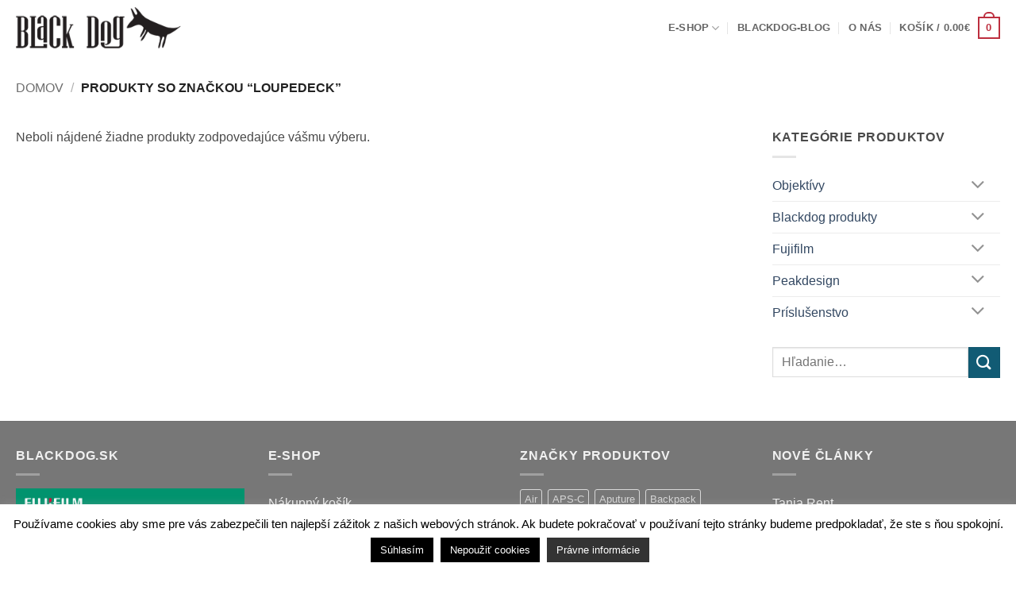

--- FILE ---
content_type: text/html; charset=UTF-8
request_url: https://www.blackdog.sk/product-tag/loupedeck/
body_size: 19865
content:
<!DOCTYPE html>
<html lang="sk-SK" class="loading-site no-js bg-fill">
<head>
	<meta charset="UTF-8" />
	<link rel="profile" href="https://gmpg.org/xfn/11" />
	<link rel="pingback" href="https://www.blackdog.sk/xmlrpc.php" />

	<script>(function(html){html.className = html.className.replace(/\bno-js\b/,'js')})(document.documentElement);</script>
<meta name='robots' content='index, follow, max-image-preview:large, max-snippet:-1, max-video-preview:-1' />
<meta name="viewport" content="width=device-width, initial-scale=1" />
	<!-- This site is optimized with the Yoast SEO plugin v26.7 - https://yoast.com/wordpress/plugins/seo/ -->
	<title>Archívy Loupedeck - Blackdog.sk - Predajca Fujifilm, Peakdesign, Leather Straps</title>
	<link rel="canonical" href="https://www.blackdog.sk/product-tag/loupedeck/" />
	<meta property="og:locale" content="sk_SK" />
	<meta property="og:type" content="article" />
	<meta property="og:title" content="Archívy Loupedeck - Blackdog.sk - Predajca Fujifilm, Peakdesign, Leather Straps" />
	<meta property="og:url" content="https://www.blackdog.sk/product-tag/loupedeck/" />
	<meta property="og:site_name" content="Blackdog.sk - Predajca Fujifilm, Peakdesign, Leather Straps" />
	<meta property="og:image" content="https://www.blackdog.sk/wp-content/uploads/2016/10/blackdog_fujifilm.png" />
	<meta property="og:image:width" content="265" />
	<meta property="og:image:height" content="65" />
	<meta property="og:image:type" content="image/png" />
	<meta name="twitter:card" content="summary_large_image" />
	<script type="application/ld+json" class="yoast-schema-graph">{"@context":"https://schema.org","@graph":[{"@type":"CollectionPage","@id":"https://www.blackdog.sk/product-tag/loupedeck/","url":"https://www.blackdog.sk/product-tag/loupedeck/","name":"Archívy Loupedeck - Blackdog.sk - Predajca Fujifilm, Peakdesign, Leather Straps","isPartOf":{"@id":"https://www.blackdog.sk/#website"},"breadcrumb":{"@id":"https://www.blackdog.sk/product-tag/loupedeck/#breadcrumb"},"inLanguage":"sk-SK"},{"@type":"BreadcrumbList","@id":"https://www.blackdog.sk/product-tag/loupedeck/#breadcrumb","itemListElement":[{"@type":"ListItem","position":1,"name":"Home","item":"https://www.blackdog.sk/"},{"@type":"ListItem","position":2,"name":"Loupedeck"}]},{"@type":"WebSite","@id":"https://www.blackdog.sk/#website","url":"https://www.blackdog.sk/","name":"Blackdog.sk - Predajca Fujifilm, Peakdesign, Leather Straps","description":"Váš autorizovaný predajca fototechniky Fujifilm","potentialAction":[{"@type":"SearchAction","target":{"@type":"EntryPoint","urlTemplate":"https://www.blackdog.sk/?s={search_term_string}"},"query-input":{"@type":"PropertyValueSpecification","valueRequired":true,"valueName":"search_term_string"}}],"inLanguage":"sk-SK"}]}</script>
	<!-- / Yoast SEO plugin. -->


<link rel='dns-prefetch' href='//www.google.com' />
<link rel='prefetch' href='https://www.blackdog.sk/wp-content/themes/flatsome/assets/js/flatsome.js?ver=e2eddd6c228105dac048' />
<link rel='prefetch' href='https://www.blackdog.sk/wp-content/themes/flatsome/assets/js/chunk.slider.js?ver=3.20.4' />
<link rel='prefetch' href='https://www.blackdog.sk/wp-content/themes/flatsome/assets/js/chunk.popups.js?ver=3.20.4' />
<link rel='prefetch' href='https://www.blackdog.sk/wp-content/themes/flatsome/assets/js/chunk.tooltips.js?ver=3.20.4' />
<link rel='prefetch' href='https://www.blackdog.sk/wp-content/themes/flatsome/assets/js/woocommerce.js?ver=1c9be63d628ff7c3ff4c' />
<link rel="alternate" type="application/rss+xml" title="RSS kanál: Blackdog.sk - Predajca Fujifilm, Peakdesign, Leather Straps &raquo;" href="https://www.blackdog.sk/feed/" />
<link rel="alternate" type="application/rss+xml" title="RSS kanál komentárov webu Blackdog.sk - Predajca Fujifilm, Peakdesign, Leather Straps &raquo;" href="https://www.blackdog.sk/comments/feed/" />
<link rel="alternate" type="application/rss+xml" title="Feed Blackdog.sk - Predajca Fujifilm, Peakdesign, Leather Straps &raquo; Loupedeck Tag" href="https://www.blackdog.sk/product-tag/loupedeck/feed/" />
<style id='wp-img-auto-sizes-contain-inline-css' type='text/css'>
img:is([sizes=auto i],[sizes^="auto," i]){contain-intrinsic-size:3000px 1500px}
/*# sourceURL=wp-img-auto-sizes-contain-inline-css */
</style>
<style id='wp-block-library-inline-css' type='text/css'>
:root{--wp-block-synced-color:#7a00df;--wp-block-synced-color--rgb:122,0,223;--wp-bound-block-color:var(--wp-block-synced-color);--wp-editor-canvas-background:#ddd;--wp-admin-theme-color:#007cba;--wp-admin-theme-color--rgb:0,124,186;--wp-admin-theme-color-darker-10:#006ba1;--wp-admin-theme-color-darker-10--rgb:0,107,160.5;--wp-admin-theme-color-darker-20:#005a87;--wp-admin-theme-color-darker-20--rgb:0,90,135;--wp-admin-border-width-focus:2px}@media (min-resolution:192dpi){:root{--wp-admin-border-width-focus:1.5px}}.wp-element-button{cursor:pointer}:root .has-very-light-gray-background-color{background-color:#eee}:root .has-very-dark-gray-background-color{background-color:#313131}:root .has-very-light-gray-color{color:#eee}:root .has-very-dark-gray-color{color:#313131}:root .has-vivid-green-cyan-to-vivid-cyan-blue-gradient-background{background:linear-gradient(135deg,#00d084,#0693e3)}:root .has-purple-crush-gradient-background{background:linear-gradient(135deg,#34e2e4,#4721fb 50%,#ab1dfe)}:root .has-hazy-dawn-gradient-background{background:linear-gradient(135deg,#faaca8,#dad0ec)}:root .has-subdued-olive-gradient-background{background:linear-gradient(135deg,#fafae1,#67a671)}:root .has-atomic-cream-gradient-background{background:linear-gradient(135deg,#fdd79a,#004a59)}:root .has-nightshade-gradient-background{background:linear-gradient(135deg,#330968,#31cdcf)}:root .has-midnight-gradient-background{background:linear-gradient(135deg,#020381,#2874fc)}:root{--wp--preset--font-size--normal:16px;--wp--preset--font-size--huge:42px}.has-regular-font-size{font-size:1em}.has-larger-font-size{font-size:2.625em}.has-normal-font-size{font-size:var(--wp--preset--font-size--normal)}.has-huge-font-size{font-size:var(--wp--preset--font-size--huge)}.has-text-align-center{text-align:center}.has-text-align-left{text-align:left}.has-text-align-right{text-align:right}.has-fit-text{white-space:nowrap!important}#end-resizable-editor-section{display:none}.aligncenter{clear:both}.items-justified-left{justify-content:flex-start}.items-justified-center{justify-content:center}.items-justified-right{justify-content:flex-end}.items-justified-space-between{justify-content:space-between}.screen-reader-text{border:0;clip-path:inset(50%);height:1px;margin:-1px;overflow:hidden;padding:0;position:absolute;width:1px;word-wrap:normal!important}.screen-reader-text:focus{background-color:#ddd;clip-path:none;color:#444;display:block;font-size:1em;height:auto;left:5px;line-height:normal;padding:15px 23px 14px;text-decoration:none;top:5px;width:auto;z-index:100000}html :where(.has-border-color){border-style:solid}html :where([style*=border-top-color]){border-top-style:solid}html :where([style*=border-right-color]){border-right-style:solid}html :where([style*=border-bottom-color]){border-bottom-style:solid}html :where([style*=border-left-color]){border-left-style:solid}html :where([style*=border-width]){border-style:solid}html :where([style*=border-top-width]){border-top-style:solid}html :where([style*=border-right-width]){border-right-style:solid}html :where([style*=border-bottom-width]){border-bottom-style:solid}html :where([style*=border-left-width]){border-left-style:solid}html :where(img[class*=wp-image-]){height:auto;max-width:100%}:where(figure){margin:0 0 1em}html :where(.is-position-sticky){--wp-admin--admin-bar--position-offset:var(--wp-admin--admin-bar--height,0px)}@media screen and (max-width:600px){html :where(.is-position-sticky){--wp-admin--admin-bar--position-offset:0px}}

/*# sourceURL=wp-block-library-inline-css */
</style><style id='global-styles-inline-css' type='text/css'>
:root{--wp--preset--aspect-ratio--square: 1;--wp--preset--aspect-ratio--4-3: 4/3;--wp--preset--aspect-ratio--3-4: 3/4;--wp--preset--aspect-ratio--3-2: 3/2;--wp--preset--aspect-ratio--2-3: 2/3;--wp--preset--aspect-ratio--16-9: 16/9;--wp--preset--aspect-ratio--9-16: 9/16;--wp--preset--color--black: #000000;--wp--preset--color--cyan-bluish-gray: #abb8c3;--wp--preset--color--white: #ffffff;--wp--preset--color--pale-pink: #f78da7;--wp--preset--color--vivid-red: #cf2e2e;--wp--preset--color--luminous-vivid-orange: #ff6900;--wp--preset--color--luminous-vivid-amber: #fcb900;--wp--preset--color--light-green-cyan: #7bdcb5;--wp--preset--color--vivid-green-cyan: #00d084;--wp--preset--color--pale-cyan-blue: #8ed1fc;--wp--preset--color--vivid-cyan-blue: #0693e3;--wp--preset--color--vivid-purple: #9b51e0;--wp--preset--color--primary: #bd2f3f;--wp--preset--color--secondary: #115b74;--wp--preset--color--success: #f1c175;--wp--preset--color--alert: #b20000;--wp--preset--gradient--vivid-cyan-blue-to-vivid-purple: linear-gradient(135deg,rgb(6,147,227) 0%,rgb(155,81,224) 100%);--wp--preset--gradient--light-green-cyan-to-vivid-green-cyan: linear-gradient(135deg,rgb(122,220,180) 0%,rgb(0,208,130) 100%);--wp--preset--gradient--luminous-vivid-amber-to-luminous-vivid-orange: linear-gradient(135deg,rgb(252,185,0) 0%,rgb(255,105,0) 100%);--wp--preset--gradient--luminous-vivid-orange-to-vivid-red: linear-gradient(135deg,rgb(255,105,0) 0%,rgb(207,46,46) 100%);--wp--preset--gradient--very-light-gray-to-cyan-bluish-gray: linear-gradient(135deg,rgb(238,238,238) 0%,rgb(169,184,195) 100%);--wp--preset--gradient--cool-to-warm-spectrum: linear-gradient(135deg,rgb(74,234,220) 0%,rgb(151,120,209) 20%,rgb(207,42,186) 40%,rgb(238,44,130) 60%,rgb(251,105,98) 80%,rgb(254,248,76) 100%);--wp--preset--gradient--blush-light-purple: linear-gradient(135deg,rgb(255,206,236) 0%,rgb(152,150,240) 100%);--wp--preset--gradient--blush-bordeaux: linear-gradient(135deg,rgb(254,205,165) 0%,rgb(254,45,45) 50%,rgb(107,0,62) 100%);--wp--preset--gradient--luminous-dusk: linear-gradient(135deg,rgb(255,203,112) 0%,rgb(199,81,192) 50%,rgb(65,88,208) 100%);--wp--preset--gradient--pale-ocean: linear-gradient(135deg,rgb(255,245,203) 0%,rgb(182,227,212) 50%,rgb(51,167,181) 100%);--wp--preset--gradient--electric-grass: linear-gradient(135deg,rgb(202,248,128) 0%,rgb(113,206,126) 100%);--wp--preset--gradient--midnight: linear-gradient(135deg,rgb(2,3,129) 0%,rgb(40,116,252) 100%);--wp--preset--font-size--small: 13px;--wp--preset--font-size--medium: 20px;--wp--preset--font-size--large: 36px;--wp--preset--font-size--x-large: 42px;--wp--preset--spacing--20: 0.44rem;--wp--preset--spacing--30: 0.67rem;--wp--preset--spacing--40: 1rem;--wp--preset--spacing--50: 1.5rem;--wp--preset--spacing--60: 2.25rem;--wp--preset--spacing--70: 3.38rem;--wp--preset--spacing--80: 5.06rem;--wp--preset--shadow--natural: 6px 6px 9px rgba(0, 0, 0, 0.2);--wp--preset--shadow--deep: 12px 12px 50px rgba(0, 0, 0, 0.4);--wp--preset--shadow--sharp: 6px 6px 0px rgba(0, 0, 0, 0.2);--wp--preset--shadow--outlined: 6px 6px 0px -3px rgb(255, 255, 255), 6px 6px rgb(0, 0, 0);--wp--preset--shadow--crisp: 6px 6px 0px rgb(0, 0, 0);}:where(body) { margin: 0; }.wp-site-blocks > .alignleft { float: left; margin-right: 2em; }.wp-site-blocks > .alignright { float: right; margin-left: 2em; }.wp-site-blocks > .aligncenter { justify-content: center; margin-left: auto; margin-right: auto; }:where(.is-layout-flex){gap: 0.5em;}:where(.is-layout-grid){gap: 0.5em;}.is-layout-flow > .alignleft{float: left;margin-inline-start: 0;margin-inline-end: 2em;}.is-layout-flow > .alignright{float: right;margin-inline-start: 2em;margin-inline-end: 0;}.is-layout-flow > .aligncenter{margin-left: auto !important;margin-right: auto !important;}.is-layout-constrained > .alignleft{float: left;margin-inline-start: 0;margin-inline-end: 2em;}.is-layout-constrained > .alignright{float: right;margin-inline-start: 2em;margin-inline-end: 0;}.is-layout-constrained > .aligncenter{margin-left: auto !important;margin-right: auto !important;}.is-layout-constrained > :where(:not(.alignleft):not(.alignright):not(.alignfull)){margin-left: auto !important;margin-right: auto !important;}body .is-layout-flex{display: flex;}.is-layout-flex{flex-wrap: wrap;align-items: center;}.is-layout-flex > :is(*, div){margin: 0;}body .is-layout-grid{display: grid;}.is-layout-grid > :is(*, div){margin: 0;}body{padding-top: 0px;padding-right: 0px;padding-bottom: 0px;padding-left: 0px;}a:where(:not(.wp-element-button)){text-decoration: none;}:root :where(.wp-element-button, .wp-block-button__link){background-color: #32373c;border-width: 0;color: #fff;font-family: inherit;font-size: inherit;font-style: inherit;font-weight: inherit;letter-spacing: inherit;line-height: inherit;padding-top: calc(0.667em + 2px);padding-right: calc(1.333em + 2px);padding-bottom: calc(0.667em + 2px);padding-left: calc(1.333em + 2px);text-decoration: none;text-transform: inherit;}.has-black-color{color: var(--wp--preset--color--black) !important;}.has-cyan-bluish-gray-color{color: var(--wp--preset--color--cyan-bluish-gray) !important;}.has-white-color{color: var(--wp--preset--color--white) !important;}.has-pale-pink-color{color: var(--wp--preset--color--pale-pink) !important;}.has-vivid-red-color{color: var(--wp--preset--color--vivid-red) !important;}.has-luminous-vivid-orange-color{color: var(--wp--preset--color--luminous-vivid-orange) !important;}.has-luminous-vivid-amber-color{color: var(--wp--preset--color--luminous-vivid-amber) !important;}.has-light-green-cyan-color{color: var(--wp--preset--color--light-green-cyan) !important;}.has-vivid-green-cyan-color{color: var(--wp--preset--color--vivid-green-cyan) !important;}.has-pale-cyan-blue-color{color: var(--wp--preset--color--pale-cyan-blue) !important;}.has-vivid-cyan-blue-color{color: var(--wp--preset--color--vivid-cyan-blue) !important;}.has-vivid-purple-color{color: var(--wp--preset--color--vivid-purple) !important;}.has-primary-color{color: var(--wp--preset--color--primary) !important;}.has-secondary-color{color: var(--wp--preset--color--secondary) !important;}.has-success-color{color: var(--wp--preset--color--success) !important;}.has-alert-color{color: var(--wp--preset--color--alert) !important;}.has-black-background-color{background-color: var(--wp--preset--color--black) !important;}.has-cyan-bluish-gray-background-color{background-color: var(--wp--preset--color--cyan-bluish-gray) !important;}.has-white-background-color{background-color: var(--wp--preset--color--white) !important;}.has-pale-pink-background-color{background-color: var(--wp--preset--color--pale-pink) !important;}.has-vivid-red-background-color{background-color: var(--wp--preset--color--vivid-red) !important;}.has-luminous-vivid-orange-background-color{background-color: var(--wp--preset--color--luminous-vivid-orange) !important;}.has-luminous-vivid-amber-background-color{background-color: var(--wp--preset--color--luminous-vivid-amber) !important;}.has-light-green-cyan-background-color{background-color: var(--wp--preset--color--light-green-cyan) !important;}.has-vivid-green-cyan-background-color{background-color: var(--wp--preset--color--vivid-green-cyan) !important;}.has-pale-cyan-blue-background-color{background-color: var(--wp--preset--color--pale-cyan-blue) !important;}.has-vivid-cyan-blue-background-color{background-color: var(--wp--preset--color--vivid-cyan-blue) !important;}.has-vivid-purple-background-color{background-color: var(--wp--preset--color--vivid-purple) !important;}.has-primary-background-color{background-color: var(--wp--preset--color--primary) !important;}.has-secondary-background-color{background-color: var(--wp--preset--color--secondary) !important;}.has-success-background-color{background-color: var(--wp--preset--color--success) !important;}.has-alert-background-color{background-color: var(--wp--preset--color--alert) !important;}.has-black-border-color{border-color: var(--wp--preset--color--black) !important;}.has-cyan-bluish-gray-border-color{border-color: var(--wp--preset--color--cyan-bluish-gray) !important;}.has-white-border-color{border-color: var(--wp--preset--color--white) !important;}.has-pale-pink-border-color{border-color: var(--wp--preset--color--pale-pink) !important;}.has-vivid-red-border-color{border-color: var(--wp--preset--color--vivid-red) !important;}.has-luminous-vivid-orange-border-color{border-color: var(--wp--preset--color--luminous-vivid-orange) !important;}.has-luminous-vivid-amber-border-color{border-color: var(--wp--preset--color--luminous-vivid-amber) !important;}.has-light-green-cyan-border-color{border-color: var(--wp--preset--color--light-green-cyan) !important;}.has-vivid-green-cyan-border-color{border-color: var(--wp--preset--color--vivid-green-cyan) !important;}.has-pale-cyan-blue-border-color{border-color: var(--wp--preset--color--pale-cyan-blue) !important;}.has-vivid-cyan-blue-border-color{border-color: var(--wp--preset--color--vivid-cyan-blue) !important;}.has-vivid-purple-border-color{border-color: var(--wp--preset--color--vivid-purple) !important;}.has-primary-border-color{border-color: var(--wp--preset--color--primary) !important;}.has-secondary-border-color{border-color: var(--wp--preset--color--secondary) !important;}.has-success-border-color{border-color: var(--wp--preset--color--success) !important;}.has-alert-border-color{border-color: var(--wp--preset--color--alert) !important;}.has-vivid-cyan-blue-to-vivid-purple-gradient-background{background: var(--wp--preset--gradient--vivid-cyan-blue-to-vivid-purple) !important;}.has-light-green-cyan-to-vivid-green-cyan-gradient-background{background: var(--wp--preset--gradient--light-green-cyan-to-vivid-green-cyan) !important;}.has-luminous-vivid-amber-to-luminous-vivid-orange-gradient-background{background: var(--wp--preset--gradient--luminous-vivid-amber-to-luminous-vivid-orange) !important;}.has-luminous-vivid-orange-to-vivid-red-gradient-background{background: var(--wp--preset--gradient--luminous-vivid-orange-to-vivid-red) !important;}.has-very-light-gray-to-cyan-bluish-gray-gradient-background{background: var(--wp--preset--gradient--very-light-gray-to-cyan-bluish-gray) !important;}.has-cool-to-warm-spectrum-gradient-background{background: var(--wp--preset--gradient--cool-to-warm-spectrum) !important;}.has-blush-light-purple-gradient-background{background: var(--wp--preset--gradient--blush-light-purple) !important;}.has-blush-bordeaux-gradient-background{background: var(--wp--preset--gradient--blush-bordeaux) !important;}.has-luminous-dusk-gradient-background{background: var(--wp--preset--gradient--luminous-dusk) !important;}.has-pale-ocean-gradient-background{background: var(--wp--preset--gradient--pale-ocean) !important;}.has-electric-grass-gradient-background{background: var(--wp--preset--gradient--electric-grass) !important;}.has-midnight-gradient-background{background: var(--wp--preset--gradient--midnight) !important;}.has-small-font-size{font-size: var(--wp--preset--font-size--small) !important;}.has-medium-font-size{font-size: var(--wp--preset--font-size--medium) !important;}.has-large-font-size{font-size: var(--wp--preset--font-size--large) !important;}.has-x-large-font-size{font-size: var(--wp--preset--font-size--x-large) !important;}
/*# sourceURL=global-styles-inline-css */
</style>

<style id='woocommerce-inline-inline-css' type='text/css'>
.woocommerce form .form-row .required { visibility: visible; }
/*# sourceURL=woocommerce-inline-inline-css */
</style>
<link rel='stylesheet' id='wpo_min-header-0-css' href='https://www.blackdog.sk/wp-content/cache/wpo-minify/1768340859/assets/wpo-minify-header-c6274317.min.css' type='text/css' media='all' />
<script type="text/javascript" id="WCPAY_ASSETS-js-extra">
/* <![CDATA[ */
var wcpayAssets = {"url":"https://www.blackdog.sk/wp-content/plugins/woocommerce-payments/dist/"};
//# sourceURL=WCPAY_ASSETS-js-extra
/* ]]> */
</script>
<script type="text/javascript" id="wpo_min-header-0-js-extra">
/* <![CDATA[ */
var Cli_Data = {"nn_cookie_ids":[],"cookielist":[],"non_necessary_cookies":[],"ccpaEnabled":"","ccpaRegionBased":"","ccpaBarEnabled":"","strictlyEnabled":["necessary","obligatoire"],"ccpaType":"gdpr","js_blocking":"","custom_integration":"","triggerDomRefresh":"","secure_cookies":""};
var cli_cookiebar_settings = {"animate_speed_hide":"500","animate_speed_show":"500","background":"#fff","border":"#444","border_on":"","button_1_button_colour":"#000","button_1_button_hover":"#000000","button_1_link_colour":"#fff","button_1_as_button":"1","button_1_new_win":"","button_2_button_colour":"#333","button_2_button_hover":"#292929","button_2_link_colour":"#ffffff","button_2_as_button":"1","button_2_hidebar":"","button_3_button_colour":"#000","button_3_button_hover":"#000000","button_3_link_colour":"#fff","button_3_as_button":"1","button_3_new_win":"","button_4_button_colour":"#000","button_4_button_hover":"#000000","button_4_link_colour":"#fff","button_4_as_button":"1","button_7_button_colour":"#61a229","button_7_button_hover":"#4e8221","button_7_link_colour":"#fff","button_7_as_button":"1","button_7_new_win":"","font_family":"inherit","header_fix":"","notify_animate_hide":"1","notify_animate_show":"","notify_div_id":"#cookie-law-info-bar","notify_position_horizontal":"right","notify_position_vertical":"bottom","scroll_close":"","scroll_close_reload":"","accept_close_reload":"","reject_close_reload":"","showagain_tab":"","showagain_background":"#fff","showagain_border":"#000","showagain_div_id":"#cookie-law-info-again","showagain_x_position":"100px","text":"#000","show_once_yn":"","show_once":"10000","logging_on":"","as_popup":"","popup_overlay":"1","bar_heading_text":"","cookie_bar_as":"banner","popup_showagain_position":"bottom-right","widget_position":"left"};
var log_object = {"ajax_url":"https://www.blackdog.sk/wp-admin/admin-ajax.php"};
//# sourceURL=wpo_min-header-0-js-extra
/* ]]> */
</script>
<script type="text/javascript" src="https://www.blackdog.sk/wp-content/cache/wpo-minify/1768340859/assets/wpo-minify-header-443918a1.min.js" id="wpo_min-header-0-js"></script>
<script type="text/javascript" src="https://www.blackdog.sk/wp-content/cache/wpo-minify/1768340859/assets/wpo-minify-header-710507c2.min.js" id="wpo_min-header-1-js" defer="defer" data-wp-strategy="defer"></script>
<script type="text/javascript" src="https://www.google.com/recaptcha/api.js?hl=sk_SK" id="recaptcha-js" defer="defer" data-wp-strategy="defer"></script>
<script type="text/javascript" src="https://www.blackdog.sk/wp-content/cache/wpo-minify/1768340859/assets/wpo-minify-header-2ca20c8a.min.js" id="wpo_min-header-3-js"></script>
<script type="text/javascript" id="wpo_min-header-4-js-extra">
/* <![CDATA[ */
var wc_add_to_cart_params = {"ajax_url":"/wp-admin/admin-ajax.php","wc_ajax_url":"/?wc-ajax=%%endpoint%%","i18n_view_cart":"Zobrazi\u0165 ko\u0161\u00edk","cart_url":"https://www.blackdog.sk/kosik/","is_cart":"","cart_redirect_after_add":"no"};
var woocommerce_params = {"ajax_url":"/wp-admin/admin-ajax.php","wc_ajax_url":"/?wc-ajax=%%endpoint%%","i18n_password_show":"Zobrazi\u0165 heslo","i18n_password_hide":"Skry\u0165 heslo"};
//# sourceURL=wpo_min-header-4-js-extra
/* ]]> */
</script>
<script type="text/javascript" src="https://www.blackdog.sk/wp-content/cache/wpo-minify/1768340859/assets/wpo-minify-header-e9113709.min.js" id="wpo_min-header-4-js" defer="defer" data-wp-strategy="defer"></script>
<script type="text/javascript" id="wpo_min-header-5-js-extra">
/* <![CDATA[ */
var wpgdprcFront = {"ajaxUrl":"https://www.blackdog.sk/wp-admin/admin-ajax.php","ajaxNonce":"d30fa57a18","ajaxArg":"security","pluginPrefix":"wpgdprc","blogId":"1","isMultiSite":"","locale":"sk_SK","showSignUpModal":"","showFormModal":"","cookieName":"wpgdprc-consent","consentVersion":"","path":"/","prefix":"wpgdprc"};
//# sourceURL=wpo_min-header-5-js-extra
/* ]]> */
</script>
<script type="text/javascript" src="https://www.blackdog.sk/wp-content/cache/wpo-minify/1768340859/assets/wpo-minify-header-cf050b02.min.js" id="wpo_min-header-5-js"></script>
<link rel="https://api.w.org/" href="https://www.blackdog.sk/wp-json/" /><link rel="alternate" title="JSON" type="application/json" href="https://www.blackdog.sk/wp-json/wp/v2/product_tag/1431" /><link rel="EditURI" type="application/rsd+xml" title="RSD" href="https://www.blackdog.sk/xmlrpc.php?rsd" />
<meta name="generator" content="WordPress 6.9" />
<meta name="generator" content="WooCommerce 10.4.3" />
	<noscript><style>.woocommerce-product-gallery{ opacity: 1 !important; }</style></noscript>
	<meta name="generator" content="Powered by Slider Revolution 6.4.11 - responsive, Mobile-Friendly Slider Plugin for WordPress with comfortable drag and drop interface." />
<link rel="icon" href="https://www.blackdog.sk/wp-content/uploads/2016/01/blackdog_favico.png" sizes="32x32" />
<link rel="icon" href="https://www.blackdog.sk/wp-content/uploads/2016/01/blackdog_favico.png" sizes="192x192" />
<link rel="apple-touch-icon" href="https://www.blackdog.sk/wp-content/uploads/2016/01/blackdog_favico.png" />
<meta name="msapplication-TileImage" content="https://www.blackdog.sk/wp-content/uploads/2016/01/blackdog_favico.png" />
<script type="text/javascript">function setREVStartSize(e){
			//window.requestAnimationFrame(function() {				 
				window.RSIW = window.RSIW===undefined ? window.innerWidth : window.RSIW;	
				window.RSIH = window.RSIH===undefined ? window.innerHeight : window.RSIH;	
				try {								
					var pw = document.getElementById(e.c).parentNode.offsetWidth,
						newh;
					pw = pw===0 || isNaN(pw) ? window.RSIW : pw;
					e.tabw = e.tabw===undefined ? 0 : parseInt(e.tabw);
					e.thumbw = e.thumbw===undefined ? 0 : parseInt(e.thumbw);
					e.tabh = e.tabh===undefined ? 0 : parseInt(e.tabh);
					e.thumbh = e.thumbh===undefined ? 0 : parseInt(e.thumbh);
					e.tabhide = e.tabhide===undefined ? 0 : parseInt(e.tabhide);
					e.thumbhide = e.thumbhide===undefined ? 0 : parseInt(e.thumbhide);
					e.mh = e.mh===undefined || e.mh=="" || e.mh==="auto" ? 0 : parseInt(e.mh,0);		
					if(e.layout==="fullscreen" || e.l==="fullscreen") 						
						newh = Math.max(e.mh,window.RSIH);					
					else{					
						e.gw = Array.isArray(e.gw) ? e.gw : [e.gw];
						for (var i in e.rl) if (e.gw[i]===undefined || e.gw[i]===0) e.gw[i] = e.gw[i-1];					
						e.gh = e.el===undefined || e.el==="" || (Array.isArray(e.el) && e.el.length==0)? e.gh : e.el;
						e.gh = Array.isArray(e.gh) ? e.gh : [e.gh];
						for (var i in e.rl) if (e.gh[i]===undefined || e.gh[i]===0) e.gh[i] = e.gh[i-1];
											
						var nl = new Array(e.rl.length),
							ix = 0,						
							sl;					
						e.tabw = e.tabhide>=pw ? 0 : e.tabw;
						e.thumbw = e.thumbhide>=pw ? 0 : e.thumbw;
						e.tabh = e.tabhide>=pw ? 0 : e.tabh;
						e.thumbh = e.thumbhide>=pw ? 0 : e.thumbh;					
						for (var i in e.rl) nl[i] = e.rl[i]<window.RSIW ? 0 : e.rl[i];
						sl = nl[0];									
						for (var i in nl) if (sl>nl[i] && nl[i]>0) { sl = nl[i]; ix=i;}															
						var m = pw>(e.gw[ix]+e.tabw+e.thumbw) ? 1 : (pw-(e.tabw+e.thumbw)) / (e.gw[ix]);					
						newh =  (e.gh[ix] * m) + (e.tabh + e.thumbh);
					}				
					if(window.rs_init_css===undefined) window.rs_init_css = document.head.appendChild(document.createElement("style"));					
					document.getElementById(e.c).height = newh+"px";
					window.rs_init_css.innerHTML += "#"+e.c+"_wrapper { height: "+newh+"px }";				
				} catch(e){
					console.log("Failure at Presize of Slider:" + e)
				}					   
			//});
		  };</script>
<style id="custom-css" type="text/css">:root {--primary-color: #bd2f3f;--fs-color-primary: #bd2f3f;--fs-color-secondary: #115b74;--fs-color-success: #f1c175;--fs-color-alert: #b20000;--fs-color-base: #4a4a4a;--fs-experimental-link-color: #334862;--fs-experimental-link-color-hover: #111;}.tooltipster-base {--tooltip-color: #fff;--tooltip-bg-color: #000;}.off-canvas-right .mfp-content, .off-canvas-left .mfp-content {--drawer-width: 300px;}.off-canvas .mfp-content.off-canvas-cart {--drawer-width: 360px;}html{background-color:#ffffff!important;}.container-width, .full-width .ubermenu-nav, .container, .row{max-width: 1270px}.row.row-collapse{max-width: 1240px}.row.row-small{max-width: 1262.5px}.row.row-large{max-width: 1300px}.sticky-add-to-cart--active, #wrapper,#main,#main.dark{background-color: #FFF}.header-main{height: 70px}#logo img{max-height: 70px}#logo{width:210px;}.header-top{min-height: 30px}.transparent .header-main{height: 90px}.transparent #logo img{max-height: 90px}.has-transparent + .page-title:first-of-type,.has-transparent + #main > .page-title,.has-transparent + #main > div > .page-title,.has-transparent + #main .page-header-wrapper:first-of-type .page-title{padding-top: 90px;}.header.show-on-scroll,.stuck .header-main{height:80px!important}.stuck #logo img{max-height: 80px!important}.header-bg-color {background-color: #fff}.header-bottom {background-color: #eee}.header-main .nav > li > a{line-height: 16px }@media (max-width: 549px) {.header-main{height: 70px}#logo img{max-height: 70px}}.nav-dropdown-has-arrow.nav-dropdown-has-border li.has-dropdown:before{border-bottom-color: #c8c8c8;}.nav .nav-dropdown{border-color: #c8c8c8 }.nav-dropdown-has-arrow li.has-dropdown:after{border-bottom-color: #ffffff;}.nav .nav-dropdown{background-color: #ffffff}.badge-inner.new-bubble{background-color: #7a9c59}@media screen and (min-width: 550px){.products .box-vertical .box-image{min-width: 247px!important;width: 247px!important;}}.footer-1{background-color: #fff}.footer-2{background-color: #777}.absolute-footer, html{background-color: #333}button[name='update_cart'] { display: none; }.nav-vertical-fly-out > li + li {border-top-width: 1px; border-top-style: solid;}/* Custom CSS */.nevid {left: -900px;top: -750px;overflow: hidden;height: 1px;width: 1px;position: static;display: block;margin: 0px;padding: 0px;}.label-new.menu-item > a:after{content:"New";}.label-hot.menu-item > a:after{content:"Hot";}.label-sale.menu-item > a:after{content:"Sale";}.label-popular.menu-item > a:after{content:"Popular";}</style><style id="kirki-inline-styles"></style><link rel='stylesheet' id='wpo_min-footer-0-css' href='https://www.blackdog.sk/wp-content/cache/wpo-minify/1768340859/assets/wpo-minify-footer-17a41090.min.css' type='text/css' media='all' />
</head>

<body data-rsssl=1 class="archive tax-product_tag term-loupedeck term-1431 wp-theme-flatsome theme-flatsome woocommerce woocommerce-page woocommerce-no-js full-width bg-fill lightbox nav-dropdown-has-arrow nav-dropdown-has-shadow nav-dropdown-has-border">


<a class="skip-link screen-reader-text" href="#main">Skip to content</a>

<div id="wrapper">

	
	<header id="header" class="header has-sticky sticky-jump">
		<div class="header-wrapper">
			<div id="masthead" class="header-main ">
      <div class="header-inner flex-row container logo-left medium-logo-center" role="navigation">

          <!-- Logo -->
          <div id="logo" class="flex-col logo">
            
<!-- Header logo -->
<a href="https://www.blackdog.sk/" title="Blackdog.sk &#8211; Predajca Fujifilm, Peakdesign, Leather Straps - Váš autorizovaný predajca fototechniky Fujifilm" rel="home">
		<img width="265" height="65" src="https://www.blackdog.sk/wp-content/uploads/2016/02/blackdog_new.png" class="header_logo header-logo" alt="Blackdog.sk &#8211; Predajca Fujifilm, Peakdesign, Leather Straps"/><img  width="265" height="65" src="https://www.blackdog.sk/wp-content/uploads/2016/02/blackdog_new.png" class="header-logo-dark" alt="Blackdog.sk &#8211; Predajca Fujifilm, Peakdesign, Leather Straps"/></a>
          </div>

          <!-- Mobile Left Elements -->
          <div class="flex-col show-for-medium flex-left">
            <ul class="mobile-nav nav nav-left ">
              <li class="nav-icon has-icon">
			<a href="#" class="is-small" data-open="#main-menu" data-pos="left" data-bg="main-menu-overlay" role="button" aria-label="Menu" aria-controls="main-menu" aria-expanded="false" aria-haspopup="dialog" data-flatsome-role-button>
			<i class="icon-menu" aria-hidden="true"></i>					</a>
	</li>
            </ul>
          </div>

          <!-- Left Elements -->
          <div class="flex-col hide-for-medium flex-left
            flex-grow">
            <ul class="header-nav header-nav-main nav nav-left  nav-divided nav-size-90% nav-uppercase" >
                          </ul>
          </div>

          <!-- Right Elements -->
          <div class="flex-col hide-for-medium flex-right">
            <ul class="header-nav header-nav-main nav nav-right  nav-divided nav-size-90% nav-uppercase">
              <li id="menu-item-12871" class="menu-item menu-item-type-post_type menu-item-object-page menu-item-has-children menu-item-12871 menu-item-design-default has-dropdown"><a href="https://www.blackdog.sk/e-shop/" class="nav-top-link" aria-expanded="false" aria-haspopup="menu">E-shop<i class="icon-angle-down" aria-hidden="true"></i></a>
<ul class="sub-menu nav-dropdown nav-dropdown-default">
	<li id="menu-item-12873" class="menu-item menu-item-type-custom menu-item-object-custom menu-item-has-children menu-item-12873 nav-dropdown-col"><a href="https://www.blackdog.sk/e-shop/fujifilm/">Fujifilm</a>
	<ul class="sub-menu nav-column nav-dropdown-default">
		<li id="menu-item-13608" class="menu-item menu-item-type-custom menu-item-object-custom menu-item-13608"><a href="https://www.blackdog.sk/e-shop/fujifilm/digitalne-fotoaparaty/">Fotoaparáty</a></li>
		<li id="menu-item-13609" class="menu-item menu-item-type-custom menu-item-object-custom menu-item-13609"><a href="https://www.blackdog.sk/e-shop/fujifilm/objektivy/">Objektívy</a></li>
	</ul>
</li>
	<li id="menu-item-12874" class="menu-item menu-item-type-custom menu-item-object-custom menu-item-has-children menu-item-12874 nav-dropdown-col"><a href="https://www.blackdog.sk/e-shop/blackdog-produkty/">Blackdog</a>
	<ul class="sub-menu nav-column nav-dropdown-default">
		<li id="menu-item-21292" class="menu-item menu-item-type-custom menu-item-object-custom menu-item-21292"><a href="https://www.blackdog.sk/produkt/blackdog-obalka/">Blackdog obálka</a></li>
		<li id="menu-item-21293" class="menu-item menu-item-type-custom menu-item-object-custom menu-item-21293"><a href="https://www.blackdog.sk/produkt/blackdog-krabicka/">Blackdog krabička</a></li>
		<li id="menu-item-20200" class="menu-item menu-item-type-custom menu-item-object-custom menu-item-20200"><a href="https://www.blackdog.sk/e-shop/blackdog-produkty/popruhy-single-strap/">Single Strap</a></li>
		<li id="menu-item-20201" class="menu-item menu-item-type-custom menu-item-object-custom menu-item-20201"><a href="https://www.blackdog.sk/e-shop/blackdog-produkty/popruhy-double-strap/">Double strap</a></li>
		<li id="menu-item-20202" class="menu-item menu-item-type-custom menu-item-object-custom menu-item-20202"><a href="https://www.blackdog.sk/e-shop/blackdog-produkty/remen/">Remene</a></li>
	</ul>
</li>
	<li id="menu-item-12875" class="menu-item menu-item-type-custom menu-item-object-custom menu-item-has-children menu-item-12875 nav-dropdown-col"><a href="https://www.blackdog.sk/e-shop/peakdesign/">Peakdesign</a>
	<ul class="sub-menu nav-column nav-dropdown-default">
		<li id="menu-item-13616" class="menu-item menu-item-type-custom menu-item-object-custom menu-item-13616"><a href="https://www.blackdog.sk/e-shop/peakdesign/everyday-line/">EVERYDAY line</a></li>
		<li id="menu-item-16795" class="menu-item menu-item-type-custom menu-item-object-custom menu-item-16795"><a href="https://www.blackdog.sk/e-shop/peakdesign/travel-line/">TRAVEL line</a></li>
		<li id="menu-item-21847" class="menu-item menu-item-type-custom menu-item-object-custom menu-item-21847"><a href="https://www.blackdog.sk/e-shop/peakdesign/mobile-line/">MOBILE Line</a></li>
		<li id="menu-item-13618" class="menu-item menu-item-type-custom menu-item-object-custom menu-item-13618"><a href="https://www.blackdog.sk/e-shop/peakdesign/drziaky/">Držiaky</a></li>
		<li id="menu-item-13617" class="menu-item menu-item-type-custom menu-item-object-custom menu-item-13617"><a href="https://www.blackdog.sk/e-shop/peakdesign/popruhy/">Popruhy</a></li>
		<li id="menu-item-13619" class="menu-item menu-item-type-custom menu-item-object-custom menu-item-13619"><a href="https://www.blackdog.sk/e-shop/peakdesign/prislusenstvo/">Príslušenstvo</a></li>
	</ul>
</li>
	<li id="menu-item-23458" class="menu-item menu-item-type-custom menu-item-object-custom menu-item-has-children menu-item-23458 nav-dropdown-col"><a href="https://www.blackdog.sk/e-shop/objektivy-mirrorless/">Objektívy</a>
	<ul class="sub-menu nav-column nav-dropdown-default">
		<li id="menu-item-21240" class="menu-item menu-item-type-custom menu-item-object-custom menu-item-21240"><a href="https://www.blackdog.sk/e-shop/foto-prislusenstvo/viltrox/">Viltrox</a></li>
		<li id="menu-item-22470" class="menu-item menu-item-type-custom menu-item-object-custom menu-item-22470"><a href="https://www.blackdog.sk/e-shop/foto-prislusenstvo/sigma/">Sigma</a></li>
	</ul>
</li>
	<li id="menu-item-14412" class="menu-item menu-item-type-custom menu-item-object-custom menu-item-has-children menu-item-14412 nav-dropdown-col"><a href="https://www.blackdog.sk/e-shop/foto-prislusenstvo/">Príslušenstvo</a>
	<ul class="sub-menu nav-column nav-dropdown-default">
		<li id="menu-item-17521" class="menu-item menu-item-type-custom menu-item-object-custom menu-item-17521"><a href="https://www.blackdog.sk/e-shop/foto-prislusenstvo/quadralite/">QUADRALITE blesky</a></li>
		<li id="menu-item-14430" class="menu-item menu-item-type-custom menu-item-object-custom menu-item-14430"><a href="https://www.blackdog.sk/e-shop/foto-prislusenstvo-sk/led-svetla/">LED svetlá</a></li>
		<li id="menu-item-17026" class="menu-item menu-item-type-custom menu-item-object-custom menu-item-17026"><a href="https://www.blackdog.sk/e-shop/foto-prislusenstvo/hahnel/">HÄHNEL</a></li>
		<li id="menu-item-14431" class="menu-item menu-item-type-custom menu-item-object-custom menu-item-14431"><a href="https://www.blackdog.sk/e-shop/foto-prislusenstvo-sk/larmor-ochranne-skla/">LARMOR ochranné sklá</a></li>
		<li id="menu-item-17027" class="menu-item menu-item-type-custom menu-item-object-custom menu-item-17027"><a href="https://www.blackdog.sk/e-shop/foto-prislusenstvo/lexar-pamatove-karty/">LEXAR</a></li>
		<li id="menu-item-21610" class="menu-item menu-item-type-custom menu-item-object-custom menu-item-21610"><a href="https://www.blackdog.sk/e-shop/foto-prislusenstvo/3m-command-lepiaci-system-ramcekov/">3M &#8211; lepiaci systém fotorámov</a></li>
	</ul>
</li>
</ul>
</li>
<li id="menu-item-12909" class="menu-item menu-item-type-post_type menu-item-object-page menu-item-12909 menu-item-design-default"><a href="https://www.blackdog.sk/fujifilm-blog/" class="nav-top-link">Blackdog-Blog</a></li>
<li id="menu-item-12881" class="menu-item menu-item-type-post_type menu-item-object-page menu-item-12881 menu-item-design-default"><a href="https://www.blackdog.sk/o-nas/" class="nav-top-link">O nás</a></li>
<li class="cart-item has-icon has-dropdown">

<a href="https://www.blackdog.sk/kosik/" class="header-cart-link nav-top-link is-small" title="Košík" aria-label="Zobraziť košík" aria-expanded="false" aria-haspopup="true" role="button" data-flatsome-role-button>

<span class="header-cart-title">
   Košík   /      <span class="cart-price"><span class="woocommerce-Price-amount amount"><bdi>0.00<span class="woocommerce-Price-currencySymbol">&euro;</span></bdi></span></span>
  </span>

    <span class="cart-icon image-icon">
    <strong>0</strong>
  </span>
  </a>

 <ul class="nav-dropdown nav-dropdown-default">
    <li class="html widget_shopping_cart">
      <div class="widget_shopping_cart_content">
        

	<div class="ux-mini-cart-empty flex flex-row-col text-center pt pb">
				<div class="ux-mini-cart-empty-icon">
			<svg aria-hidden="true" xmlns="http://www.w3.org/2000/svg" viewBox="0 0 17 19" style="opacity:.1;height:80px;">
				<path d="M8.5 0C6.7 0 5.3 1.2 5.3 2.7v2H2.1c-.3 0-.6.3-.7.7L0 18.2c0 .4.2.8.6.8h15.7c.4 0 .7-.3.7-.7v-.1L15.6 5.4c0-.3-.3-.6-.7-.6h-3.2v-2c0-1.6-1.4-2.8-3.2-2.8zM6.7 2.7c0-.8.8-1.4 1.8-1.4s1.8.6 1.8 1.4v2H6.7v-2zm7.5 3.4 1.3 11.5h-14L2.8 6.1h2.5v1.4c0 .4.3.7.7.7.4 0 .7-.3.7-.7V6.1h3.5v1.4c0 .4.3.7.7.7s.7-.3.7-.7V6.1h2.6z" fill-rule="evenodd" clip-rule="evenodd" fill="currentColor"></path>
			</svg>
		</div>
				<p class="woocommerce-mini-cart__empty-message empty">Žiadne produkty v košíku.</p>
					<p class="return-to-shop">
				<a class="button primary wc-backward" href="https://www.blackdog.sk/e-shop/">
					Vrátiť sa do obchodu				</a>
			</p>
				</div>


      </div>
    </li>
     </ul>

</li>
            </ul>
          </div>

          <!-- Mobile Right Elements -->
          <div class="flex-col show-for-medium flex-right">
            <ul class="mobile-nav nav nav-right ">
              <li class="cart-item has-icon">


		<a href="https://www.blackdog.sk/kosik/" class="header-cart-link nav-top-link is-small off-canvas-toggle" title="Košík" aria-label="Zobraziť košík" aria-expanded="false" aria-haspopup="dialog" role="button" data-open="#cart-popup" data-class="off-canvas-cart" data-pos="right" aria-controls="cart-popup" data-flatsome-role-button>

    <span class="cart-icon image-icon">
    <strong>0</strong>
  </span>
  </a>


  <!-- Cart Sidebar Popup -->
  <div id="cart-popup" class="mfp-hide">
  <div class="cart-popup-inner inner-padding cart-popup-inner--sticky">
      <div class="cart-popup-title text-center">
          <span class="heading-font uppercase">Košík</span>
          <div class="is-divider"></div>
      </div>
	  <div class="widget_shopping_cart">
		  <div class="widget_shopping_cart_content">
			  

	<div class="ux-mini-cart-empty flex flex-row-col text-center pt pb">
				<div class="ux-mini-cart-empty-icon">
			<svg aria-hidden="true" xmlns="http://www.w3.org/2000/svg" viewBox="0 0 17 19" style="opacity:.1;height:80px;">
				<path d="M8.5 0C6.7 0 5.3 1.2 5.3 2.7v2H2.1c-.3 0-.6.3-.7.7L0 18.2c0 .4.2.8.6.8h15.7c.4 0 .7-.3.7-.7v-.1L15.6 5.4c0-.3-.3-.6-.7-.6h-3.2v-2c0-1.6-1.4-2.8-3.2-2.8zM6.7 2.7c0-.8.8-1.4 1.8-1.4s1.8.6 1.8 1.4v2H6.7v-2zm7.5 3.4 1.3 11.5h-14L2.8 6.1h2.5v1.4c0 .4.3.7.7.7.4 0 .7-.3.7-.7V6.1h3.5v1.4c0 .4.3.7.7.7s.7-.3.7-.7V6.1h2.6z" fill-rule="evenodd" clip-rule="evenodd" fill="currentColor"></path>
			</svg>
		</div>
				<p class="woocommerce-mini-cart__empty-message empty">Žiadne produkty v košíku.</p>
					<p class="return-to-shop">
				<a class="button primary wc-backward" href="https://www.blackdog.sk/e-shop/">
					Vrátiť sa do obchodu				</a>
			</p>
				</div>


		  </div>
	  </div>
               </div>
  </div>

</li>
            </ul>
          </div>

      </div>

      </div>

<div class="header-bg-container fill"><div class="header-bg-image fill"></div><div class="header-bg-color fill"></div></div>		</div>
	</header>

	<div class="shop-page-title category-page-title page-title ">
	<div class="page-title-inner flex-row  medium-flex-wrap container">
		<div class="flex-col flex-grow medium-text-center">
			<div class="is-breadcrumb-small">
	<nav class="woocommerce-breadcrumb breadcrumbs uppercase" aria-label="Breadcrumb"><a href="https://www.blackdog.sk">Domov</a> <span class="divider">&#47;</span> Produkty so značkou &ldquo;Loupedeck&rdquo;</nav></div>
<div class="category-filtering category-filter-row show-for-medium">
	<a href="#" data-open="#shop-sidebar" data-pos="left" class="filter-button uppercase plain" role="button" aria-controls="shop-sidebar" aria-expanded="false" aria-haspopup="dialog" data-visible-after="true" data-flatsome-role-button>
		<i class="icon-equalizer" aria-hidden="true"></i>		<strong>Filter</strong>
	</a>
	<div class="inline-block">
			</div>
</div>
		</div>
		<div class="flex-col medium-text-center">
					</div>
	</div>
</div>

	<main id="main" class="">
<div class="row category-page-row">

		<div class="col large-9">
		<div class="shop-container">
<div class="woocommerce-no-products-found">
	
	<div class="woocommerce-info message-wrapper" role="status">
		<div class="message-container container medium-text-center">
			Neboli nájdené žiadne produkty zodpovedajúce vášmu výberu.		</div>
	</div>
	</div>

		</div><!-- shop container -->

		</div>

		<div class="large-3 col hide-for-medium ">
						<div id="shop-sidebar" class="sidebar-inner">
				<aside id="woocommerce_product_categories-3" class="widget woocommerce widget_product_categories"><span class="widget-title shop-sidebar">Kategórie produktov</span><div class="is-divider small"></div><ul class="product-categories"><li class="cat-item cat-item-1963 cat-parent"><a href="https://www.blackdog.sk/e-shop/objektivy-mirrorless/">Objektívy</a><ul class='children'>
<li class="cat-item cat-item-1933"><a href="https://www.blackdog.sk/e-shop/objektivy-mirrorless/sigma/">Sigma</a></li>
<li class="cat-item cat-item-1935"><a href="https://www.blackdog.sk/e-shop/objektivy-mirrorless/tamron-x-mount/">Tamron</a></li>
<li class="cat-item cat-item-1866"><a href="https://www.blackdog.sk/e-shop/objektivy-mirrorless/viltrox/">Viltrox</a></li>
</ul>
</li>
<li class="cat-item cat-item-1453 cat-parent"><a href="https://www.blackdog.sk/e-shop/blackdog-produkty/">Blackdog produkty</a><ul class='children'>
<li class="cat-item cat-item-1851"><a href="https://www.blackdog.sk/e-shop/blackdog-produkty/remen/">Remeň</a></li>
<li class="cat-item cat-item-1939"><a href="https://www.blackdog.sk/e-shop/blackdog-produkty/krabicka/">Krabička</a></li>
<li class="cat-item cat-item-1853"><a href="https://www.blackdog.sk/e-shop/blackdog-produkty/popruhy-double-strap/">Popruhy Double strap</a></li>
<li class="cat-item cat-item-1940"><a href="https://www.blackdog.sk/e-shop/blackdog-produkty/obalka/">Obálka</a></li>
<li class="cat-item cat-item-1855"><a href="https://www.blackdog.sk/e-shop/blackdog-produkty/popruhy-single-strap/">Popruhy Single strap</a></li>
</ul>
</li>
<li class="cat-item cat-item-210 cat-parent"><a href="https://www.blackdog.sk/e-shop/fujifilm/">Fujifilm</a><ul class='children'>
<li class="cat-item cat-item-645 cat-parent"><a href="https://www.blackdog.sk/e-shop/fujifilm/digitalne-fotoaparaty/">Digitálne fotoaparáty</a>	<ul class='children'>
<li class="cat-item cat-item-559"><a href="https://www.blackdog.sk/e-shop/fujifilm/digitalne-fotoaparaty/pevny-objektiv/">s pevným objektívom</a></li>
<li class="cat-item cat-item-366"><a href="https://www.blackdog.sk/e-shop/fujifilm/digitalne-fotoaparaty/vymenny-objektiv-tela/">s výmenným objektívom</a></li>
<li class="cat-item cat-item-481"><a href="https://www.blackdog.sk/e-shop/fujifilm/digitalne-fotoaparaty/vymenny-objektiv-sety/">sety s objetívom</a></li>
	</ul>
</li>
<li class="cat-item cat-item-322 cat-parent"><a href="https://www.blackdog.sk/e-shop/fujifilm/objektivy/">Objektívy</a>	<ul class='children'>
<li class="cat-item cat-item-398"><a href="https://www.blackdog.sk/e-shop/fujifilm/objektivy/pevne-ohnisko/">Pevné ohnisko</a></li>
<li class="cat-item cat-item-403"><a href="https://www.blackdog.sk/e-shop/fujifilm/objektivy/zoom/">Zoom</a></li>
	</ul>
</li>
</ul>
</li>
<li class="cat-item cat-item-619 cat-parent"><a href="https://www.blackdog.sk/e-shop/peakdesign/">Peakdesign</a><ul class='children'>
<li class="cat-item cat-item-1906 cat-parent"><a href="https://www.blackdog.sk/e-shop/peakdesign/mobile-line/">MOBILE Line</a>	<ul class='children'>
<li class="cat-item cat-item-1907"><a href="https://www.blackdog.sk/e-shop/peakdesign/mobile-line/kryty-a-adaptery/">Kryty a adaptéry</a></li>
<li class="cat-item cat-item-1908"><a href="https://www.blackdog.sk/e-shop/peakdesign/mobile-line/drziaky-mobile-line/">Držiaky</a></li>
<li class="cat-item cat-item-1909"><a href="https://www.blackdog.sk/e-shop/peakdesign/mobile-line/prislusenstvo-mobile-line/">Príslušenstvo</a></li>
	</ul>
</li>
<li class="cat-item cat-item-1839"><a href="https://www.blackdog.sk/e-shop/peakdesign/everyday-line/">EVERYDAY line</a></li>
<li class="cat-item cat-item-1684"><a href="https://www.blackdog.sk/e-shop/peakdesign/travel-line/">TRAVEL line</a></li>
<li class="cat-item cat-item-934"><a href="https://www.blackdog.sk/e-shop/peakdesign/popruhy/">Popruhy</a></li>
<li class="cat-item cat-item-932"><a href="https://www.blackdog.sk/e-shop/peakdesign/drziaky/">Držiaky</a></li>
<li class="cat-item cat-item-938"><a href="https://www.blackdog.sk/e-shop/peakdesign/prislusenstvo/">Príslušenstvo</a></li>
<li class="cat-item cat-item-1433"><a href="https://www.blackdog.sk/e-shop/peakdesign/novinky-peakdesign/">Novinky Peakdesign</a></li>
</ul>
</li>
<li class="cat-item cat-item-1207 cat-parent"><a href="https://www.blackdog.sk/e-shop/foto-prislusenstvo/">Príslušenstvo</a><ul class='children'>
<li class="cat-item cat-item-1896"><a href="https://www.blackdog.sk/e-shop/foto-prislusenstvo/3m-command-lepiaci-system-ramcekov/">3M COMMAND - lepiaci systém</a></li>
<li class="cat-item cat-item-1705"><a href="https://www.blackdog.sk/e-shop/foto-prislusenstvo/hahnel/">HÄHNEL</a></li>
<li class="cat-item cat-item-1824"><a href="https://www.blackdog.sk/e-shop/foto-prislusenstvo/quadralite/">QUADRALITE blesky</a></li>
<li class="cat-item cat-item-1213"><a href="https://www.blackdog.sk/e-shop/foto-prislusenstvo/larmor-ochranne-skla/">LARMOR ochranné sklá</a></li>
<li class="cat-item cat-item-1215"><a href="https://www.blackdog.sk/e-shop/foto-prislusenstvo/led-svetla/">LED svetlá</a></li>
<li class="cat-item cat-item-1211"><a href="https://www.blackdog.sk/e-shop/foto-prislusenstvo/lexar-pamatove-karty/">LEXAR Pamäťové karty</a></li>
</ul>
</li>
</ul></aside><aside id="woocommerce_product_search-3" class="widget woocommerce widget_product_search"><form role="search" method="get" class="searchform" action="https://www.blackdog.sk/">
	<div class="flex-row relative">
						<div class="flex-col flex-grow">
			<label class="screen-reader-text" for="woocommerce-product-search-field-0">Hľadať:</label>
			<input type="search" id="woocommerce-product-search-field-0" class="search-field mb-0" placeholder="Hľadanie&hellip;" value="" name="s" />
			<input type="hidden" name="post_type" value="product" />
					</div>
		<div class="flex-col">
			<button type="submit" value="Vyhľadávanie" class="ux-search-submit submit-button secondary button  icon mb-0" aria-label="Submit">
				<i class="icon-search" aria-hidden="true"></i>			</button>
		</div>
	</div>
	<div class="live-search-results text-left z-top"></div>
</form>
</aside>			</div>
					</div>
</div>

</main>

<footer id="footer" class="footer-wrapper">

	
<!-- FOOTER 1 -->

<!-- FOOTER 2 -->
<div class="footer-widgets footer footer-2 dark">
		<div class="row dark large-columns-4 mb-0">
	   		<div id="text-10" class="col pb-0 widget widget_text"><span class="widget-title">BlackDog.sk</span><div class="is-divider small"></div>			<div class="textwidget"><img class="wp-image-15155" src="https://www.blackdog.sk/wp-content/uploads/2017/05/Autorizovany-predajca_fujifilm.jpg" alt="Autorizovaný predajca Fujifilm" width="331" height="110" /> </br>
</br>
<strong>Martin Remenár</strong></br>
Gorkého 121/R</br>03601 Martin</br>
</br>
tel: +421 917 991 938</br>
Email: <a href="mailto:info@blackdog.sk">info@blackdog.sk</a></br></br>

Predávajúci:</br><strong>Martin Remenár</strong></br>
2.kolonia 25</br> 03861 Martin-Priekopa</br> číslo živnostenského registra 506-12706 OÚ Martin</br> IČO: 37761242</br> DIČ: 1034968176</br> IČ DPH: SK
1034968176</div>
		</div><div id="nav_menu-5" class="col pb-0 widget widget_nav_menu"><span class="widget-title">E-Shop</span><div class="is-divider small"></div><div class="menu-shopping-menu-sk-container"><ul id="menu-shopping-menu-sk" class="menu"><li id="menu-item-12795" class="menu-item menu-item-type-post_type menu-item-object-page menu-item-12795"><a href="https://www.blackdog.sk/kosik/">Nákupný košík</a></li>
<li id="menu-item-12689" class="menu-item menu-item-type-post_type menu-item-object-page menu-item-12689"><a href="https://www.blackdog.sk/kontrola-objednavky/">Pokladňa</a></li>
<li id="menu-item-12688" class="menu-item menu-item-type-post_type menu-item-object-page menu-item-12688"><a href="https://www.blackdog.sk/moj-ucet/">Môj účet</a></li>
<li id="menu-item-19716" class="menu-item menu-item-type-post_type menu-item-object-page menu-item-19716"><a href="https://www.blackdog.sk/o-nas/doprava-a-platba/">Doprava a platba</a></li>
<li id="menu-item-12691" class="menu-item menu-item-type-post_type menu-item-object-page menu-item-12691"><a href="https://www.blackdog.sk/o-nas/podmienky/">Obchodné odmienky</a></li>
<li id="menu-item-19702" class="menu-item menu-item-type-post_type menu-item-object-page menu-item-19702"><a href="https://www.blackdog.sk/o-nas/reklamacny-poriadok/">Reklamačný poriadok</a></li>
<li id="menu-item-19695" class="menu-item menu-item-type-post_type menu-item-object-page menu-item-privacy-policy menu-item-19695"><a rel="privacy-policy" href="https://www.blackdog.sk/o-nas/ochrana-osobnych-udajov/">Ochrana osobných údajov</a></li>
<li id="menu-item-19711" class="menu-item menu-item-type-post_type menu-item-object-page menu-item-19711"><a href="https://www.blackdog.sk/o-nas/subory-cookies/">Súbory cookies</a></li>
</ul></div></div><div id="tag_cloud-6" class="col pb-0 widget widget_tag_cloud"><span class="widget-title">ZNAČKY PRODUKTOV</span><div class="is-divider small"></div><div class="tagcloud"><a href="https://www.blackdog.sk/product-tag/air/" class="tag-cloud-link tag-link-1978 tag-link-position-1" style="font-size: 15.65625pt;" aria-label="Air (9 položiek)">Air</a>
<a href="https://www.blackdog.sk/product-tag/aps-c/" class="tag-cloud-link tag-link-1977 tag-link-position-2" style="font-size: 13.25pt;" aria-label="APS-C (5 položiek)">APS-C</a>
<a href="https://www.blackdog.sk/product-tag/aputure/" class="tag-cloud-link tag-link-1593 tag-link-position-3" style="font-size: 8pt;" aria-label="Aputure (1 položka)">Aputure</a>
<a href="https://www.blackdog.sk/product-tag/backpack/" class="tag-cloud-link tag-link-1693 tag-link-position-4" style="font-size: 14.5625pt;" aria-label="Backpack (7 položiek)">Backpack</a>
<a href="https://www.blackdog.sk/product-tag/blackdog/" class="tag-cloud-link tag-link-1487 tag-link-position-5" style="font-size: 20.578125pt;" aria-label="Blackdog (27 položiek)">Blackdog</a>
<a href="https://www.blackdog.sk/product-tag/brasna/" class="tag-cloud-link tag-link-1179 tag-link-position-6" style="font-size: 9.96875pt;" aria-label="brasna (2 položky)">brasna</a>
<a href="https://www.blackdog.sk/product-tag/camera-cube/" class="tag-cloud-link tag-link-1691 tag-link-position-7" style="font-size: 8pt;" aria-label="Camera Cube (1 položka)">Camera Cube</a>
<a href="https://www.blackdog.sk/product-tag/capture/" class="tag-cloud-link tag-link-1514 tag-link-position-8" style="font-size: 9.96875pt;" aria-label="Capture (2 položky)">Capture</a>
<a href="https://www.blackdog.sk/product-tag/clutch/" class="tag-cloud-link tag-link-1563 tag-link-position-9" style="font-size: 8pt;" aria-label="Clutch (1 položka)">Clutch</a>
<a href="https://www.blackdog.sk/product-tag/cuff/" class="tag-cloud-link tag-link-1557 tag-link-position-10" style="font-size: 8pt;" aria-label="Cuff (1 položka)">Cuff</a>
<a href="https://www.blackdog.sk/product-tag/field-pouch/" class="tag-cloud-link tag-link-1536 tag-link-position-11" style="font-size: 8pt;" aria-label="Field Pouch (1 položka)">Field Pouch</a>
<a href="https://www.blackdog.sk/product-tag/fotografie/" class="tag-cloud-link tag-link-1955 tag-link-position-12" style="font-size: 8pt;" aria-label="fotografie (1 položka)">fotografie</a>
<a href="https://www.blackdog.sk/product-tag/fujifilm-sk/" class="tag-cloud-link tag-link-978 tag-link-position-13" style="font-size: 22pt;" aria-label="Fujifilm (37 položiek)">Fujifilm</a>
<a href="https://www.blackdog.sk/product-tag/fujifilm/" class="tag-cloud-link tag-link-1415 tag-link-position-14" style="font-size: 9.96875pt;" aria-label="Fujifilm (2 položky)">Fujifilm</a>
<a href="https://www.blackdog.sk/product-tag/fujifilm-x/" class="tag-cloud-link tag-link-1981 tag-link-position-15" style="font-size: 13.25pt;" aria-label="Fujifilm X (5 položiek)">Fujifilm X</a>
<a href="https://www.blackdog.sk/product-tag/fujinon-sk/" class="tag-cloud-link tag-link-968 tag-link-position-16" style="font-size: 21.453125pt;" aria-label="Fujinon (33 položiek)">Fujinon</a>
<a href="https://www.blackdog.sk/product-tag/fujinon/" class="tag-cloud-link tag-link-1499 tag-link-position-17" style="font-size: 9.96875pt;" aria-label="Fujinon (2 položky)">Fujinon</a>
<a href="https://www.blackdog.sk/product-tag/full-frame/" class="tag-cloud-link tag-link-1982 tag-link-position-18" style="font-size: 12.375pt;" aria-label="Full-Frame (4 položky)">Full-Frame</a>
<a href="https://www.blackdog.sk/product-tag/larmor/" class="tag-cloud-link tag-link-1509 tag-link-position-19" style="font-size: 11.28125pt;" aria-label="Larmor (3 položky)">Larmor</a>
<a href="https://www.blackdog.sk/product-tag/leash/" class="tag-cloud-link tag-link-1554 tag-link-position-20" style="font-size: 8pt;" aria-label="Leash (1 položka)">Leash</a>
<a href="https://www.blackdog.sk/product-tag/nikon-z/" class="tag-cloud-link tag-link-1980 tag-link-position-21" style="font-size: 15.65625pt;" aria-label="Nikon Z (9 položiek)">Nikon Z</a>
<a href="https://www.blackdog.sk/product-tag/novinka/" class="tag-cloud-link tag-link-1173 tag-link-position-22" style="font-size: 20.03125pt;" aria-label="novinka (24 položiek)">novinka</a>
<a href="https://www.blackdog.sk/product-tag/novinka/" class="tag-cloud-link tag-link-1292 tag-link-position-23" style="font-size: 8pt;" aria-label="novinka (1 položka)">novinka</a>
<a href="https://www.blackdog.sk/product-tag/packing-cube/" class="tag-cloud-link tag-link-1699 tag-link-position-24" style="font-size: 8pt;" aria-label="Packing Cube (1 položka)">Packing Cube</a>
<a href="https://www.blackdog.sk/product-tag/peakdesign/" class="tag-cloud-link tag-link-216 tag-link-position-25" style="font-size: 21.890625pt;" aria-label="Peakdesign (36 položiek)">Peakdesign</a>
<a href="https://www.blackdog.sk/product-tag/pevne-ohnisko-sk/" class="tag-cloud-link tag-link-990 tag-link-position-26" style="font-size: 17.84375pt;" aria-label="pevne ohnisko (15 položiek)">pevne ohnisko</a>
<a href="https://www.blackdog.sk/product-tag/popruhy/" class="tag-cloud-link tag-link-1952 tag-link-position-27" style="font-size: 11.28125pt;" aria-label="popruhy (3 položky)">popruhy</a>
<a href="https://www.blackdog.sk/product-tag/prislusenstvo/" class="tag-cloud-link tag-link-1511 tag-link-position-28" style="font-size: 12.375pt;" aria-label="prislusenstvo (4 položky)">prislusenstvo</a>
<a href="https://www.blackdog.sk/product-tag/slide/" class="tag-cloud-link tag-link-1495 tag-link-position-29" style="font-size: 12.375pt;" aria-label="Slide (4 položky)">Slide</a>
<a href="https://www.blackdog.sk/product-tag/sling/" class="tag-cloud-link tag-link-1491 tag-link-position-30" style="font-size: 12.375pt;" aria-label="Sling (4 položky)">Sling</a>
<a href="https://www.blackdog.sk/product-tag/sony-e/" class="tag-cloud-link tag-link-1979 tag-link-position-31" style="font-size: 15.65625pt;" aria-label="Sony E (9 položiek)">Sony E</a>
<a href="https://www.blackdog.sk/product-tag/tech-pouch/" class="tag-cloud-link tag-link-1695 tag-link-position-32" style="font-size: 8pt;" aria-label="Tech Pouch (1 položka)">Tech Pouch</a>
<a href="https://www.blackdog.sk/product-tag/travel-line/" class="tag-cloud-link tag-link-1689 tag-link-position-33" style="font-size: 17.625pt;" aria-label="Travel Line (14 položiek)">Travel Line</a>
<a href="https://www.blackdog.sk/product-tag/viltrox/" class="tag-cloud-link tag-link-1976 tag-link-position-34" style="font-size: 15.65625pt;" aria-label="Viltrox (9 položiek)">Viltrox</a>
<a href="https://www.blackdog.sk/product-tag/wash-pouch/" class="tag-cloud-link tag-link-1697 tag-link-position-35" style="font-size: 9.96875pt;" aria-label="Wash Pouch (2 položky)">Wash Pouch</a>
<a href="https://www.blackdog.sk/product-tag/x-m5/" class="tag-cloud-link tag-link-1962 tag-link-position-36" style="font-size: 9.96875pt;" aria-label="X-M5 (2 položky)">X-M5</a>
<a href="https://www.blackdog.sk/product-tag/x-t5/" class="tag-cloud-link tag-link-1932 tag-link-position-37" style="font-size: 11.28125pt;" aria-label="X-T5 (3 položky)">X-T5</a>
<a href="https://www.blackdog.sk/product-tag/x-t30/" class="tag-cloud-link tag-link-1820 tag-link-position-38" style="font-size: 9.96875pt;" aria-label="X-T30 (2 položky)">X-T30</a>
<a href="https://www.blackdog.sk/product-tag/x-t50/" class="tag-cloud-link tag-link-1959 tag-link-position-39" style="font-size: 13.25pt;" aria-label="X-T50 (5 položiek)">X-T50</a>
<a href="https://www.blackdog.sk/product-tag/x100/" class="tag-cloud-link tag-link-1956 tag-link-position-40" style="font-size: 8pt;" aria-label="X100 (1 položka)">X100</a>
<a href="https://www.blackdog.sk/product-tag/x100vi/" class="tag-cloud-link tag-link-1958 tag-link-position-41" style="font-size: 8pt;" aria-label="X100VI (1 položka)">X100VI</a>
<a href="https://www.blackdog.sk/product-tag/xc15-45/" class="tag-cloud-link tag-link-1960 tag-link-position-42" style="font-size: 9.96875pt;" aria-label="XC15-45 (2 položky)">XC15-45</a>
<a href="https://www.blackdog.sk/product-tag/xf16-50/" class="tag-cloud-link tag-link-1961 tag-link-position-43" style="font-size: 8pt;" aria-label="XF16-50 (1 položka)">XF16-50</a>
<a href="https://www.blackdog.sk/product-tag/zoom-sk/" class="tag-cloud-link tag-link-972 tag-link-position-44" style="font-size: 15.65625pt;" aria-label="zoom (9 položiek)">zoom</a>
<a href="https://www.blackdog.sk/product-tag/zoom/" class="tag-cloud-link tag-link-1585 tag-link-position-45" style="font-size: 8pt;" aria-label="zoom (1 položka)">zoom</a></div>
</div>
		<div id="recent-posts-6" class="col pb-0 widget widget_recent_entries">
		<span class="widget-title">NOVÉ ČLÁNKY</span><div class="is-divider small"></div>
		<ul>
											<li>
					<a href="https://www.blackdog.sk/tanja-rent/">Tanja Rent</a>
									</li>
											<li>
					<a href="https://www.blackdog.sk/fujinon-xf-18-120-4-lm-pz-wr/">Fujinon XF 18-120/4 LM PZ WR</a>
									</li>
											<li>
					<a href="https://www.blackdog.sk/predstavujeme-produkty-tourbox/">Predstavujeme produkty TOURBOX</a>
									</li>
											<li>
					<a href="https://www.blackdog.sk/turcanauto-cesta-je-ciel-a-ciel-je-cesta/">TURČAN-AUTO  “Cesta je cieľ a cieľ je cesta”</a>
									</li>
											<li>
					<a href="https://www.blackdog.sk/novembrovy-blackdog-vikend-s-fujifilmom/">Novembrový Blackdog víkend s Fujifilmom</a>
									</li>
					</ul>

		</div>		</div>
</div>



<div class="absolute-footer dark medium-text-center small-text-center">
  <div class="container clearfix">

          <div class="footer-secondary pull-right">
                <div class="payment-icons inline-block" role="group" aria-label="Payment icons"><div class="payment-icon"><svg aria-hidden="true" version="1.1" xmlns="http://www.w3.org/2000/svg" xmlns:xlink="http://www.w3.org/1999/xlink"  viewBox="0 0 64 32">
<path d="M16.398 13.428c0.034 3.535 3.201 4.71 3.236 4.726-0.027 0.083-0.506 1.676-1.668 3.322-1.005 1.423-2.048 2.84-3.692 2.87-1.615 0.029-2.134-0.927-3.98-0.927s-2.422 0.898-3.951 0.956c-1.586 0.058-2.794-1.539-3.807-2.956-2.070-2.9-3.653-8.194-1.528-11.768 1.055-1.775 2.942-2.899 4.989-2.927 1.558-0.029 3.027 1.015 3.98 1.015s2.738-1.255 4.616-1.071c0.786 0.032 2.993 0.308 4.41 2.317-0.114 0.068-2.633 1.489-2.605 4.444zM13.363 4.749c0.842-0.987 1.409-2.362 1.254-3.729-1.213 0.047-2.682 0.783-3.552 1.77-0.78 0.874-1.464 2.273-1.279 3.613 1.353 0.101 2.735-0.666 3.577-1.654zM25.55 3.058c0.624-0.105 1.313-0.2 2.065-0.284s1.581-0.126 2.485-0.126c1.291 0 2.404 0.152 3.339 0.457s1.704 0.741 2.307 1.308c0.517 0.504 0.92 1.103 1.21 1.796s0.435 1.492 0.435 2.395c0 1.092-0.199 2.049-0.596 2.868s-0.941 1.507-1.629 2.064c-0.688 0.557-1.506 0.972-2.452 1.245s-1.979 0.41-3.098 0.41c-1.011 0-1.86-0.073-2.548-0.22v9.076h-1.517v-20.989zM27.068 13.648c0.366 0.104 0.774 0.178 1.226 0.22s0.935 0.063 1.451 0.063c1.936 0 3.436-0.441 4.501-1.323s1.597-2.174 1.597-3.876c0-0.819-0.14-1.534-0.42-2.143s-0.677-1.108-1.193-1.497c-0.516-0.388-1.129-0.683-1.839-0.882s-1.495-0.3-2.356-0.3c-0.688 0-1.28 0.027-1.774 0.079s-0.893 0.11-1.193 0.173l0.001 9.487zM49.452 20.454c0 0.61 0.010 1.219 0.032 1.828s0.086 1.197 0.194 1.765h-1.42l-0.225-2.143h-0.065c-0.194 0.294-0.441 0.588-0.742 0.882s-0.65 0.562-1.048 0.803c-0.398 0.242-0.85 0.436-1.355 0.583s-1.059 0.22-1.662 0.22c-0.753 0-1.414-0.121-1.985-0.362s-1.038-0.557-1.403-0.946c-0.366-0.389-0.64-0.836-0.822-1.339s-0.274-1.008-0.274-1.513c0-1.786 0.769-3.162 2.307-4.129s3.855-1.429 6.953-1.387v-0.41c0-0.399-0.038-0.856-0.113-1.371s-0.242-1.003-0.5-1.465c-0.258-0.462-0.645-0.851-1.161-1.166s-1.215-0.473-2.097-0.473c-0.666 0-1.328 0.1-1.983 0.299s-1.253 0.478-1.791 0.835l-0.484-1.103c0.688-0.462 1.399-0.793 2.13-0.992s1.495-0.3 2.29-0.3c1.076 0 1.952 0.178 2.63 0.536s1.21 0.819 1.597 1.387c0.387 0.567 0.651 1.202 0.791 1.906s0.21 1.402 0.21 2.096l-0.001 5.957zM47.936 15.948c-0.818-0.021-1.673 0.010-2.566 0.094s-1.715 0.268-2.468 0.552c-0.753 0.284-1.377 0.699-1.871 1.245s-0.742 1.271-0.742 2.175c0 1.072 0.312 1.859 0.935 2.364s1.323 0.757 2.097 0.757c0.624 0 1.182-0.084 1.677-0.252s0.925-0.394 1.291-0.677c0.366-0.283 0.672-0.603 0.919-0.961s0.436-0.725 0.565-1.103c0.108-0.421 0.161-0.726 0.161-0.915l0.001-3.277zM52.418 8.919l3.935 9.833c0.215 0.547 0.42 1.108 0.613 1.686s0.366 1.108 0.516 1.591h0.065c0.15-0.462 0.322-0.982 0.516-1.56s0.409-1.171 0.645-1.781l3.679-9.77h1.613l-4.484 11.094c-0.452 1.177-0.877 2.243-1.275 3.199s-0.801 1.817-1.21 2.585c-0.409 0.767-0.822 1.445-1.242 2.033s-0.887 1.103-1.404 1.544c-0.602 0.525-1.156 0.908-1.661 1.151s-0.844 0.394-1.016 0.457l-0.517-1.229c0.387-0.168 0.818-0.388 1.291-0.662s0.936-0.63 1.387-1.072c0.387-0.378 0.812-0.877 1.274-1.497s0.876-1.371 1.242-2.254c0.13-0.336 0.194-0.557 0.194-0.662 0-0.147-0.065-0.367-0.194-0.662l-5.582-14.025h1.614z"></path>
</svg>
<span class="screen-reader-text">Apple Pay</span></div><div class="payment-icon"><svg aria-hidden="true" xmlns="http://www.w3.org/2000/svg" viewBox="0 0 64 32">
	<path d="M30.479 16.275v7.365h-2.337V5.452h6.197a5.603 5.603 0 014.012 1.574 5.062 5.062 0 011.676 3.839 5.037 5.037 0 01-1.676 3.86c-1.083 1.033-2.42 1.55-4.012 1.548h-3.86v.002zm0-8.584v6.35h3.918a3.089 3.089 0 002.312-.941 3.098 3.098 0 000-4.445 3.047 3.047 0 00-2.312-.965h-3.918v.001zM45.41 10.79c1.727 0 3.09.462 4.09 1.385s1.498 2.188 1.498 3.796v7.67h-2.235v-1.727h-.102c-.968 1.422-2.254 2.133-3.86 2.133-1.371 0-2.518-.406-3.441-1.219a3.895 3.895 0 01-1.384-3.047c0-1.288.486-2.312 1.46-3.073.973-.76 2.272-1.141 3.897-1.143 1.388 0 2.53.254 3.428.762v-.534a2.662 2.662 0 00-.965-2.068 3.31 3.31 0 00-2.255-.852c-1.305 0-2.338.55-3.098 1.651l-2.058-1.296c1.132-1.625 2.807-2.438 5.025-2.438zm-3.023 9.041a1.864 1.864 0 00.775 1.524 2.85 2.85 0 001.816.61 3.725 3.725 0 002.628-1.092c.774-.728 1.161-1.583 1.161-2.564-.729-.58-1.744-.87-3.048-.87-.949 0-1.74.228-2.374.686-.64.464-.957 1.029-.957 1.706zm21.439-8.634l-7.802 17.93h-2.411l2.895-6.274-5.13-11.656h2.54l3.707 8.94h.05l3.607-8.94h2.544zM11.003 8.137a5.673 5.673 0 014.009 1.567l2.982-2.982A10.04 10.04 0 0011.004 4a10.449 10.449 0 000 20.897c2.82 0 5.193-.926 6.925-2.522l-.002-.002h.002c1.972-1.818 3.108-4.507 3.108-7.687 0-.712-.06-1.422-.18-2.124h-9.854v4.024h5.644a4.834 4.834 0 01-2.087 3.175v.002c-.937.635-2.145.998-3.557.998-2.725 0-5.038-1.837-5.865-4.313a6.26 6.26 0 010-4c.827-2.475 3.14-4.312 5.865-4.312z"/>
</svg>
<span class="screen-reader-text">Google Pay</span></div></div>      </div>
    
    <div class="footer-primary pull-left">
            <div class="copyright-footer">
        <h4>Copyright 2026 © Martin Remenár | Blackdog.sk</h4> Autorizovaný predajca fototechniky FUJIFILM      </div>
          </div>
  </div>
</div>
<button type="button" id="top-link" class="back-to-top button icon invert plain fixed bottom z-1 is-outline circle hide-for-medium" aria-label="Go to top"><i class="icon-angle-up" aria-hidden="true"></i></button>
</footer>

</div>

<div id="main-menu" class="mobile-sidebar no-scrollbar mfp-hide">

	
	<div class="sidebar-menu no-scrollbar ">

		
					<ul class="nav nav-sidebar nav-vertical nav-uppercase" data-tab="1">
				<li class="header-search-form search-form html relative has-icon">
	<div class="header-search-form-wrapper">
		<div class="searchform-wrapper ux-search-box relative is-normal"><form role="search" method="get" class="searchform" action="https://www.blackdog.sk/">
	<div class="flex-row relative">
						<div class="flex-col flex-grow">
			<label class="screen-reader-text" for="woocommerce-product-search-field-1">Hľadať:</label>
			<input type="search" id="woocommerce-product-search-field-1" class="search-field mb-0" placeholder="Hľadanie&hellip;" value="" name="s" />
			<input type="hidden" name="post_type" value="product" />
					</div>
		<div class="flex-col">
			<button type="submit" value="Vyhľadávanie" class="ux-search-submit submit-button secondary button  icon mb-0" aria-label="Submit">
				<i class="icon-search" aria-hidden="true"></i>			</button>
		</div>
	</div>
	<div class="live-search-results text-left z-top"></div>
</form>
</div>	</div>
</li>
<li class="menu-item menu-item-type-post_type menu-item-object-page menu-item-has-children menu-item-12871"><a href="https://www.blackdog.sk/e-shop/">E-shop</a>
<ul class="sub-menu nav-sidebar-ul children">
	<li class="menu-item menu-item-type-custom menu-item-object-custom menu-item-has-children menu-item-12873"><a href="https://www.blackdog.sk/e-shop/fujifilm/">Fujifilm</a>
	<ul class="sub-menu nav-sidebar-ul">
		<li class="menu-item menu-item-type-custom menu-item-object-custom menu-item-13608"><a href="https://www.blackdog.sk/e-shop/fujifilm/digitalne-fotoaparaty/">Fotoaparáty</a></li>
		<li class="menu-item menu-item-type-custom menu-item-object-custom menu-item-13609"><a href="https://www.blackdog.sk/e-shop/fujifilm/objektivy/">Objektívy</a></li>
	</ul>
</li>
	<li class="menu-item menu-item-type-custom menu-item-object-custom menu-item-has-children menu-item-12874"><a href="https://www.blackdog.sk/e-shop/blackdog-produkty/">Blackdog</a>
	<ul class="sub-menu nav-sidebar-ul">
		<li class="menu-item menu-item-type-custom menu-item-object-custom menu-item-21292"><a href="https://www.blackdog.sk/produkt/blackdog-obalka/">Blackdog obálka</a></li>
		<li class="menu-item menu-item-type-custom menu-item-object-custom menu-item-21293"><a href="https://www.blackdog.sk/produkt/blackdog-krabicka/">Blackdog krabička</a></li>
		<li class="menu-item menu-item-type-custom menu-item-object-custom menu-item-20200"><a href="https://www.blackdog.sk/e-shop/blackdog-produkty/popruhy-single-strap/">Single Strap</a></li>
		<li class="menu-item menu-item-type-custom menu-item-object-custom menu-item-20201"><a href="https://www.blackdog.sk/e-shop/blackdog-produkty/popruhy-double-strap/">Double strap</a></li>
		<li class="menu-item menu-item-type-custom menu-item-object-custom menu-item-20202"><a href="https://www.blackdog.sk/e-shop/blackdog-produkty/remen/">Remene</a></li>
	</ul>
</li>
	<li class="menu-item menu-item-type-custom menu-item-object-custom menu-item-has-children menu-item-12875"><a href="https://www.blackdog.sk/e-shop/peakdesign/">Peakdesign</a>
	<ul class="sub-menu nav-sidebar-ul">
		<li class="menu-item menu-item-type-custom menu-item-object-custom menu-item-13616"><a href="https://www.blackdog.sk/e-shop/peakdesign/everyday-line/">EVERYDAY line</a></li>
		<li class="menu-item menu-item-type-custom menu-item-object-custom menu-item-16795"><a href="https://www.blackdog.sk/e-shop/peakdesign/travel-line/">TRAVEL line</a></li>
		<li class="menu-item menu-item-type-custom menu-item-object-custom menu-item-21847"><a href="https://www.blackdog.sk/e-shop/peakdesign/mobile-line/">MOBILE Line</a></li>
		<li class="menu-item menu-item-type-custom menu-item-object-custom menu-item-13618"><a href="https://www.blackdog.sk/e-shop/peakdesign/drziaky/">Držiaky</a></li>
		<li class="menu-item menu-item-type-custom menu-item-object-custom menu-item-13617"><a href="https://www.blackdog.sk/e-shop/peakdesign/popruhy/">Popruhy</a></li>
		<li class="menu-item menu-item-type-custom menu-item-object-custom menu-item-13619"><a href="https://www.blackdog.sk/e-shop/peakdesign/prislusenstvo/">Príslušenstvo</a></li>
	</ul>
</li>
	<li class="menu-item menu-item-type-custom menu-item-object-custom menu-item-has-children menu-item-23458"><a href="https://www.blackdog.sk/e-shop/objektivy-mirrorless/">Objektívy</a>
	<ul class="sub-menu nav-sidebar-ul">
		<li class="menu-item menu-item-type-custom menu-item-object-custom menu-item-21240"><a href="https://www.blackdog.sk/e-shop/foto-prislusenstvo/viltrox/">Viltrox</a></li>
		<li class="menu-item menu-item-type-custom menu-item-object-custom menu-item-22470"><a href="https://www.blackdog.sk/e-shop/foto-prislusenstvo/sigma/">Sigma</a></li>
	</ul>
</li>
	<li class="menu-item menu-item-type-custom menu-item-object-custom menu-item-has-children menu-item-14412"><a href="https://www.blackdog.sk/e-shop/foto-prislusenstvo/">Príslušenstvo</a>
	<ul class="sub-menu nav-sidebar-ul">
		<li class="menu-item menu-item-type-custom menu-item-object-custom menu-item-17521"><a href="https://www.blackdog.sk/e-shop/foto-prislusenstvo/quadralite/">QUADRALITE blesky</a></li>
		<li class="menu-item menu-item-type-custom menu-item-object-custom menu-item-14430"><a href="https://www.blackdog.sk/e-shop/foto-prislusenstvo-sk/led-svetla/">LED svetlá</a></li>
		<li class="menu-item menu-item-type-custom menu-item-object-custom menu-item-17026"><a href="https://www.blackdog.sk/e-shop/foto-prislusenstvo/hahnel/">HÄHNEL</a></li>
		<li class="menu-item menu-item-type-custom menu-item-object-custom menu-item-14431"><a href="https://www.blackdog.sk/e-shop/foto-prislusenstvo-sk/larmor-ochranne-skla/">LARMOR ochranné sklá</a></li>
		<li class="menu-item menu-item-type-custom menu-item-object-custom menu-item-17027"><a href="https://www.blackdog.sk/e-shop/foto-prislusenstvo/lexar-pamatove-karty/">LEXAR</a></li>
		<li class="menu-item menu-item-type-custom menu-item-object-custom menu-item-21610"><a href="https://www.blackdog.sk/e-shop/foto-prislusenstvo/3m-command-lepiaci-system-ramcekov/">3M &#8211; lepiaci systém fotorámov</a></li>
	</ul>
</li>
</ul>
</li>
<li class="menu-item menu-item-type-post_type menu-item-object-page menu-item-12909"><a href="https://www.blackdog.sk/fujifilm-blog/">Blackdog-Blog</a></li>
<li class="menu-item menu-item-type-post_type menu-item-object-page menu-item-12881"><a href="https://www.blackdog.sk/o-nas/">O nás</a></li>
			</ul>
		
		
	</div>

	
</div>
<script type="speculationrules">
{"prefetch":[{"source":"document","where":{"and":[{"href_matches":"/*"},{"not":{"href_matches":["/wp-*.php","/wp-admin/*","/wp-content/uploads/*","/wp-content/*","/wp-content/plugins/*","/wp-content/themes/flatsome/*","/*\\?(.+)"]}},{"not":{"selector_matches":"a[rel~=\"nofollow\"]"}},{"not":{"selector_matches":".no-prefetch, .no-prefetch a"}}]},"eagerness":"conservative"}]}
</script>
<!--googleoff: all--><div id="cookie-law-info-bar" data-nosnippet="true"><span>Používame cookies aby sme pre vás zabezpečili ten najlepší zážitok z našich webových stránok. Ak budete pokračovať v používaní tejto stránky budeme predpokladať, že ste s ňou spokojní.<a role='button' data-cli_action="accept" id="cookie_action_close_header" class="medium cli-plugin-button cli-plugin-main-button cookie_action_close_header cli_action_button wt-cli-accept-btn">Súhlasím</a> <a role='button' id="cookie_action_close_header_reject" class="medium cli-plugin-button cli-plugin-main-button cookie_action_close_header_reject cli_action_button wt-cli-reject-btn" data-cli_action="reject">Nepoužiť cookies</a> <a href="https://www.blackdog.sk/o-nas/podmienky/" id="CONSTANT_OPEN_URL" target="_blank" class="medium cli-plugin-button cli-plugin-main-link">Právne informácie</a></span></div><div id="cookie-law-info-again" data-nosnippet="true"><span id="cookie_hdr_showagain">Privacy &amp; Cookies Policy</span></div><div class="cli-modal" data-nosnippet="true" id="cliSettingsPopup" tabindex="-1" role="dialog" aria-labelledby="cliSettingsPopup" aria-hidden="true">
  <div class="cli-modal-dialog" role="document">
	<div class="cli-modal-content cli-bar-popup">
		  <button type="button" class="cli-modal-close" id="cliModalClose">
			<svg class="" viewBox="0 0 24 24"><path d="M19 6.41l-1.41-1.41-5.59 5.59-5.59-5.59-1.41 1.41 5.59 5.59-5.59 5.59 1.41 1.41 5.59-5.59 5.59 5.59 1.41-1.41-5.59-5.59z"></path><path d="M0 0h24v24h-24z" fill="none"></path></svg>
			<span class="wt-cli-sr-only">Close</span>
		  </button>
		  <div class="cli-modal-body">
			<div class="cli-container-fluid cli-tab-container">
	<div class="cli-row">
		<div class="cli-col-12 cli-align-items-stretch cli-px-0">
			<div class="cli-privacy-overview">
				<h4>Privacy Overview</h4>				<div class="cli-privacy-content">
					<div class="cli-privacy-content-text">This website uses cookies to improve your experience while you navigate through the website. Out of these, the cookies that are categorized as necessary are stored on your browser as they are essential for the working of basic functionalities of the website. We also use third-party cookies that help us analyze and understand how you use this website. These cookies will be stored in your browser only with your consent. You also have the option to opt-out of these cookies. But opting out of some of these cookies may affect your browsing experience.</div>
				</div>
				<a class="cli-privacy-readmore" aria-label="Zobraziť viac" role="button" data-readmore-text="Zobraziť viac" data-readless-text="Zobraziť menej"></a>			</div>
		</div>
		<div class="cli-col-12 cli-align-items-stretch cli-px-0 cli-tab-section-container">
												<div class="cli-tab-section">
						<div class="cli-tab-header">
							<a role="button" tabindex="0" class="cli-nav-link cli-settings-mobile" data-target="necessary" data-toggle="cli-toggle-tab">
								Necessary							</a>
															<div class="wt-cli-necessary-checkbox">
									<input type="checkbox" class="cli-user-preference-checkbox"  id="wt-cli-checkbox-necessary" data-id="checkbox-necessary" checked="checked"  />
									<label class="form-check-label" for="wt-cli-checkbox-necessary">Necessary</label>
								</div>
								<span class="cli-necessary-caption">Vždy zapnuté</span>
													</div>
						<div class="cli-tab-content">
							<div class="cli-tab-pane cli-fade" data-id="necessary">
								<div class="wt-cli-cookie-description">
									Necessary cookies are absolutely essential for the website to function properly. This category only includes cookies that ensures basic functionalities and security features of the website. These cookies do not store any personal information.								</div>
							</div>
						</div>
					</div>
																	<div class="cli-tab-section">
						<div class="cli-tab-header">
							<a role="button" tabindex="0" class="cli-nav-link cli-settings-mobile" data-target="non-necessary" data-toggle="cli-toggle-tab">
								Non-necessary							</a>
															<div class="cli-switch">
									<input type="checkbox" id="wt-cli-checkbox-non-necessary" class="cli-user-preference-checkbox"  data-id="checkbox-non-necessary" checked='checked' />
									<label for="wt-cli-checkbox-non-necessary" class="cli-slider" data-cli-enable="Zapnuté" data-cli-disable="Vypnuté"><span class="wt-cli-sr-only">Non-necessary</span></label>
								</div>
													</div>
						<div class="cli-tab-content">
							<div class="cli-tab-pane cli-fade" data-id="non-necessary">
								<div class="wt-cli-cookie-description">
									Any cookies that may not be particularly necessary for the website to function and is used specifically to collect user personal data via analytics, ads, other embedded contents are termed as non-necessary cookies. It is mandatory to procure user consent prior to running these cookies on your website.								</div>
							</div>
						</div>
					</div>
										</div>
	</div>
</div>
		  </div>
		  <div class="cli-modal-footer">
			<div class="wt-cli-element cli-container-fluid cli-tab-container">
				<div class="cli-row">
					<div class="cli-col-12 cli-align-items-stretch cli-px-0">
						<div class="cli-tab-footer wt-cli-privacy-overview-actions">
						
															<a id="wt-cli-privacy-save-btn" role="button" tabindex="0" data-cli-action="accept" class="wt-cli-privacy-btn cli_setting_save_button wt-cli-privacy-accept-btn cli-btn">ULOŽIŤ A PRIJAŤ</a>
													</div>
						
					</div>
				</div>
			</div>
		</div>
	</div>
  </div>
</div>
<div class="cli-modal-backdrop cli-fade cli-settings-overlay"></div>
<div class="cli-modal-backdrop cli-fade cli-popupbar-overlay"></div>
<!--googleon: all--><script type="application/ld+json">{"@context":"https://schema.org/","@type":"BreadcrumbList","itemListElement":[{"@type":"ListItem","position":1,"item":{"name":"Domov","@id":"https://www.blackdog.sk"}},{"@type":"ListItem","position":2,"item":{"name":"Produkty so zna\u010dkou &amp;ldquo;Loupedeck&amp;rdquo;","@id":"https://www.blackdog.sk/product-tag/loupedeck/"}}]}</script>	<script type='text/javascript'>
		(function () {
			var c = document.body.className;
			c = c.replace(/woocommerce-no-js/, 'woocommerce-js');
			document.body.className = c;
		})();
	</script>
	<script type="text/javascript" id="wpo_min-footer-0-js-extra">
/* <![CDATA[ */
var wc_order_attribution = {"params":{"lifetime":1.0e-5,"session":30,"base64":false,"ajaxurl":"https://www.blackdog.sk/wp-admin/admin-ajax.php","prefix":"wc_order_attribution_","allowTracking":true},"fields":{"source_type":"current.typ","referrer":"current_add.rf","utm_campaign":"current.cmp","utm_source":"current.src","utm_medium":"current.mdm","utm_content":"current.cnt","utm_id":"current.id","utm_term":"current.trm","utm_source_platform":"current.plt","utm_creative_format":"current.fmt","utm_marketing_tactic":"current.tct","session_entry":"current_add.ep","session_start_time":"current_add.fd","session_pages":"session.pgs","session_count":"udata.vst","user_agent":"udata.uag"}};
var flatsomeVars = {"theme":{"version":"3.20.4"},"ajaxurl":"https://www.blackdog.sk/wp-admin/admin-ajax.php","rtl":"","sticky_height":"80","stickyHeaderHeight":"0","scrollPaddingTop":"0","assets_url":"https://www.blackdog.sk/wp-content/themes/flatsome/assets/","lightbox":{"close_markup":"\u003Cbutton title=\"%title%\" type=\"button\" class=\"mfp-close\"\u003E\u003Csvg xmlns=\"http://www.w3.org/2000/svg\" width=\"28\" height=\"28\" viewBox=\"0 0 24 24\" fill=\"none\" stroke=\"currentColor\" stroke-width=\"2\" stroke-linecap=\"round\" stroke-linejoin=\"round\" class=\"feather feather-x\"\u003E\u003Cline x1=\"18\" y1=\"6\" x2=\"6\" y2=\"18\"\u003E\u003C/line\u003E\u003Cline x1=\"6\" y1=\"6\" x2=\"18\" y2=\"18\"\u003E\u003C/line\u003E\u003C/svg\u003E\u003C/button\u003E","close_btn_inside":false},"user":{"can_edit_pages":false},"i18n":{"mainMenu":"Main Menu","toggleButton":"Toggle"},"options":{"cookie_notice_version":"1","swatches_layout":false,"swatches_disable_deselect":false,"swatches_box_select_event":false,"swatches_box_behavior_selected":false,"swatches_box_update_urls":"1","swatches_box_reset":false,"swatches_box_reset_limited":false,"swatches_box_reset_extent":false,"swatches_box_reset_time":300,"search_result_latency":"0","header_nav_vertical_fly_out_frontpage":1},"is_mini_cart_reveal":"1"};
//# sourceURL=wpo_min-footer-0-js-extra
/* ]]> */
</script>
<script type="text/javascript" src="https://www.blackdog.sk/wp-content/cache/wpo-minify/1768340859/assets/wpo-minify-footer-539236c7.min.js" id="wpo_min-footer-0-js"></script>
<script type="text/javascript" id="wpo_min-footer-1-js-extra">
/* <![CDATA[ */
var wc_cart_fragments_params = {"ajax_url":"/wp-admin/admin-ajax.php","wc_ajax_url":"/?wc-ajax=%%endpoint%%","cart_hash_key":"wc_cart_hash_be3cb1cd25164cc135d2113fce6f4bf9","fragment_name":"wc_fragments_be3cb1cd25164cc135d2113fce6f4bf9","request_timeout":"5000"};
//# sourceURL=wpo_min-footer-1-js-extra
/* ]]> */
</script>
<script type="text/javascript" src="https://www.blackdog.sk/wp-content/cache/wpo-minify/1768340859/assets/wpo-minify-footer-878908af.min.js" id="wpo_min-footer-1-js" defer="defer" data-wp-strategy="defer"></script>

</body>
</html>
